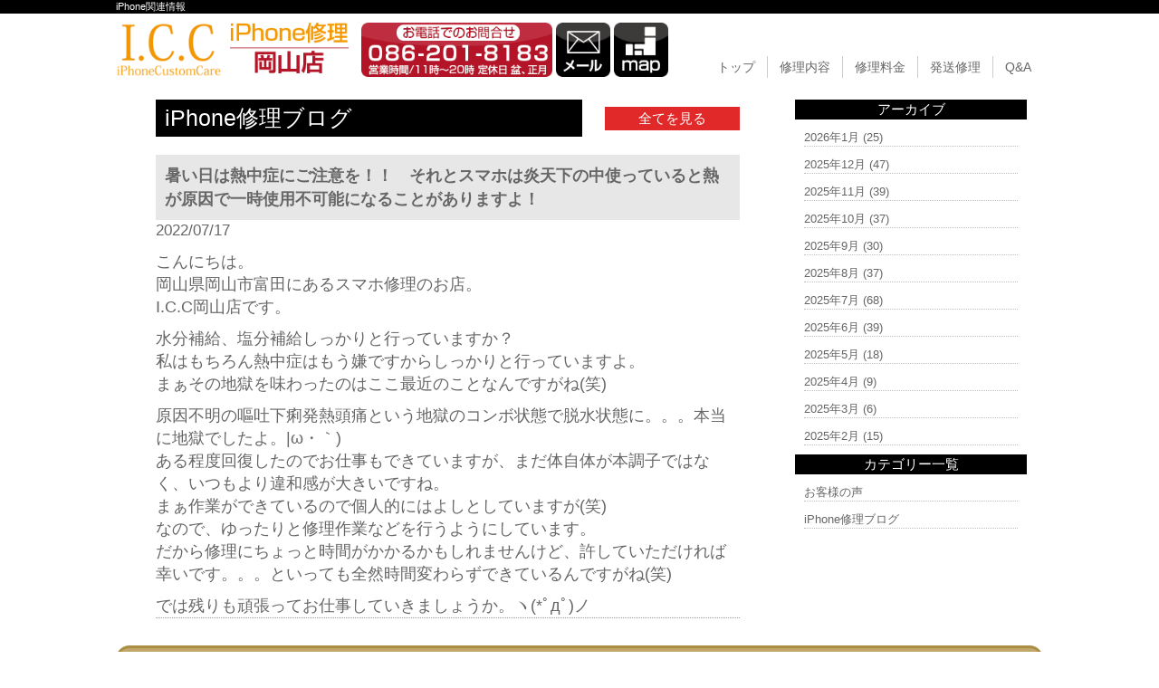

--- FILE ---
content_type: text/html; charset=UTF-8
request_url: http://iphone-icc-okayama.com/repair_news/8151/
body_size: 5865
content:
<!DOCTYPE html>
<html dir="ltr" lang="ja">
<head>
<meta charset="UTF-8">
<meta name="viewport" content="width=device-width, user-scalable=yes, maximum-scale=1.0, minimum-scale=1.0">
<title>暑い日は熱中症にご注意を！！　それとスマホは炎天下の中使っていると熱が原因で一時使用不可能になることがありますよ！</title>

<!-- All in One SEO Pack 2.3.2.3 by Michael Torbert of Semper Fi Web Design[182,255] -->
<meta name="description" itemprop="description" content="こんにちは。岡山県岡山市富田にあるスマホ修理のお店。I.C.C岡山店です。水分補給、塩分補給しっかりと行っていますか？私はもちろん熱中症はもう嫌ですからしっかりと行っていますよ。まぁその地獄を味わったのはここ最近のことなんですがね(笑)原因不明の嘔吐下痢発熱頭痛という地獄のコンボ状態で脱水状態に。。。本当に地獄でしたよ" />

<link rel="canonical" href="http://iphone-icc-okayama.com/repair_news/8151/" />
<!-- /all in one seo pack -->
		<script type="text/javascript">
			window._wpemojiSettings = {"baseUrl":"https:\/\/s.w.org\/images\/core\/emoji\/72x72\/","ext":".png","source":{"concatemoji":"http:\/\/iphone-icc-okayama.com\/wp-includes\/js\/wp-emoji-release.min.js?ver=4.4.2"}};
			!function(a,b,c){function d(a){var c,d=b.createElement("canvas"),e=d.getContext&&d.getContext("2d"),f=String.fromCharCode;return e&&e.fillText?(e.textBaseline="top",e.font="600 32px Arial","flag"===a?(e.fillText(f(55356,56806,55356,56826),0,0),d.toDataURL().length>3e3):"diversity"===a?(e.fillText(f(55356,57221),0,0),c=e.getImageData(16,16,1,1).data.toString(),e.fillText(f(55356,57221,55356,57343),0,0),c!==e.getImageData(16,16,1,1).data.toString()):("simple"===a?e.fillText(f(55357,56835),0,0):e.fillText(f(55356,57135),0,0),0!==e.getImageData(16,16,1,1).data[0])):!1}function e(a){var c=b.createElement("script");c.src=a,c.type="text/javascript",b.getElementsByTagName("head")[0].appendChild(c)}var f,g;c.supports={simple:d("simple"),flag:d("flag"),unicode8:d("unicode8"),diversity:d("diversity")},c.DOMReady=!1,c.readyCallback=function(){c.DOMReady=!0},c.supports.simple&&c.supports.flag&&c.supports.unicode8&&c.supports.diversity||(g=function(){c.readyCallback()},b.addEventListener?(b.addEventListener("DOMContentLoaded",g,!1),a.addEventListener("load",g,!1)):(a.attachEvent("onload",g),b.attachEvent("onreadystatechange",function(){"complete"===b.readyState&&c.readyCallback()})),f=c.source||{},f.concatemoji?e(f.concatemoji):f.wpemoji&&f.twemoji&&(e(f.twemoji),e(f.wpemoji)))}(window,document,window._wpemojiSettings);
		</script>
		<style type="text/css">
img.wp-smiley,
img.emoji {
	display: inline !important;
	border: none !important;
	box-shadow: none !important;
	height: 1em !important;
	width: 1em !important;
	margin: 0 .07em !important;
	vertical-align: -0.1em !important;
	background: none !important;
	padding: 0 !important;
}
</style>
<link rel='stylesheet' id='contact-form-7-css'  href='http://iphone-icc-okayama.com/wp-content/plugins/contact-form-7/includes/css/styles.css?ver=4.4' type='text/css' media='all' />
<link rel='stylesheet' id='wp-pagenavi-css'  href='http://iphone-icc-okayama.com/wp-content/plugins/wp-pagenavi/pagenavi-css.css?ver=2.70' type='text/css' media='all' />
<script type='text/javascript' src='http://iphone-icc-okayama.com/wp-includes/js/jquery/jquery.js?ver=1.11.3'></script>
<script type='text/javascript' src='http://iphone-icc-okayama.com/wp-includes/js/jquery/jquery-migrate.min.js?ver=1.2.1'></script>
<link rel='https://api.w.org/' href='http://iphone-icc-okayama.com/wp-json/' />
<link rel="EditURI" type="application/rsd+xml" title="RSD" href="http://iphone-icc-okayama.com/xmlrpc.php?rsd" />
<link rel="wlwmanifest" type="application/wlwmanifest+xml" href="http://iphone-icc-okayama.com/wp-includes/wlwmanifest.xml" /> 
<link rel='prev' title='iPhoneSE2　128GBの端末入荷しました！！　店頭販売中ですので、よかったらみていってくださいませ！！' href='http://iphone-icc-okayama.com/repair_news/8150/' />
<link rel='next' title='当店駐車場は当店お隣のフクロウさん敷地内月極駐車場９番となります。' href='http://iphone-icc-okayama.com/repair_news/8152/' />
<link rel='shortlink' href='http://iphone-icc-okayama.com/?p=8151' />
<link rel="alternate" type="application/json+oembed" href="http://iphone-icc-okayama.com/wp-json/oembed/1.0/embed?url=http%3A%2F%2Fiphone-icc-okayama.com%2Frepair_news%2F8151%2F" />
<link rel="alternate" type="text/xml+oembed" href="http://iphone-icc-okayama.com/wp-json/oembed/1.0/embed?url=http%3A%2F%2Fiphone-icc-okayama.com%2Frepair_news%2F8151%2F&#038;format=xml" />
		<style type="text/css">.recentcomments a{display:inline !important;padding:0 !important;margin:0 !important;}</style>
		<link rel="stylesheet" href="http://iphone-icc-okayama.com/wp-content/themes/icc/style.css" type="text/css" media="screen">
<link rel="stylesheet" href="http://iphone-icc-okayama.com/wp-content/themes/icc/js/jquery.bxslider.css" type="text/css" media="screen">
<link rel="shortcut icon" href="http://iphone-icc-okayama.com/wp-content/themes/icc/img/favicon.ico">
<!--[if lt IE 9]>
<script src="http://iphone-icc-okayama.com/wp-content/themes/icc/js/html5.js"></script>
<script src="http://iphone-icc-okayama.com/wp-content/themes/icc/js/css3-mediaqueries.js"></script>
<![endif]-->
<script type="text/javascript" src="http://ajax.googleapis.com/ajax/libs/jquery/1.8.2/jquery.min.js"></script>
<script src="http://iphone-icc-okayama.com/wp-content/themes/icc/js/script.js"></script>
<script src="http://iphone-icc-okayama.com/wp-content/themes/icc/js/jquery.bxslider.min.js"></script>
<script src="http://iphone-icc-okayama.com/wp-content/themes/icc/js/responsive-nav.js"></script>

<!-- Global site tag (gtag.js) - Google Analytics -->
<script async src="https://www.googletagmanager.com/gtag/js?id=UA-100040156-4"></script>
<script>
  window.dataLayer = window.dataLayer || [];
  function gtag(){dataLayer.push(arguments);}
  gtag('js', new Date());

  gtag('config', 'UA-100040156-4');
</script>

</head>

<body>

<!--////////////////////▼▼header▼▼////////////////////-->
<header id="top-head">
   <div id="h1-wrapper">
    <h1 class="h1text">
iPhone関連情報
    </h1>
  </div>

  <div class="inner">
<div id="mobile-head">
      <p class="cmn-clear-both logo-wrap">
      <a href="http://iphone-icc-okayama.com/"><img src="http://iphone-icc-okayama.com/wp-content/themes/icc/img/header_logo.png" alt="iPhone修理のI.C.Cロゴ" class="hoverImg hd-img-height"/></a>
      <a href="tel:086-201-8183"><img src="http://iphone-icc-okayama.com/wp-content/themes/icc/img/tel_sp.png" alt="iPhone修理のI.C.C 電話問合せ" class="switch tel-les hd-img-height"/></a>
      <a href="http://iphone-icc-okayama.com/form_reserve"><img src="http://iphone-icc-okayama.com/wp-content/themes/icc/img/mail.png" alt="iPhone修理のI.C.Cお問合せ" class="hoverImg hd-img-height"/></a>
      <a href="https://www.google.co.jp/maps/place/%E3%80%92700-0936+%E5%B2%A1%E5%B1%B1%E7%9C%8C%E5%B2%A1%E5%B1%B1%E5%B8%82%E5%8C%97%E5%8C%BA%E5%AF%8C%E7%94%B0%EF%BC%91%EF%BC%99%EF%BC%92%E2%88%92%EF%BC%97/@34.6390372,133.9199797,16.5z/data=!4m5!3m4!1s0x3554079368538373:0xec2e84079590334d!8m2!3d34.6375061!4d133.9231992" target="_blank"><img src="http://iphone-icc-okayama.com/wp-content/themes/icc/img/map.png" alt="iPhone修理のI.C.C マップ" class="hoverImg hd-img-height"/></a>
      </p>
      <div id="nav-toggle">
          <div>
              <span></span>
              <span></span>
              <span></span>
          </div>
      </div>
    </div><!---mobile-head end -->
    <nav id="global-nav" role="navigation">
      <div id="gnav-container">
        <ul id="gnav-ul" class="clearfix">
          <li><a href="http://iphone-icc-okayama.com/">トップ</a></li>
          <li><a href="http://iphone-icc-okayama.com/repair_list">修理内容</a></li>
          <li><a href="http://iphone-icc-okayama.com/price_all_list">修理料金</a></li>
          <li><a href="http://iphone-icc-okayama.com/delivery">発送修理</a></li>
          <li><a href="http://iphone-icc-okayama.com/question">Q&amp;A</a></li>
        </ul>
      </div>
    </nav>
  </div><!---inner end------>
</header>


<!--////////////////////▼▼wrapper▼▼////////////////////-->
<div id="wrapper" class="clearfix pd-t10">

<div class="archive-wrap flex-around flex-colume-center-les">
<div class="archive-left">
    <div class="flex-between flex-alignitem-center cmn-mw645">
      <p class="top-blog-main-title">iPhone修理ブログ</p><p class="top-blog-allbtn"><a href="http://iphone-icc-okayama.com/repair_news">全てを見る</a></p>
    </div><!--flex-between-->
<div class="archive-blog-main-wrap">
<p class="single-blog-main-title">暑い日は熱中症にご注意を！！　それとスマホは炎天下の中使っていると熱が原因で一時使用不可能になることがありますよ！</p>
<p class="blog-main-day">2022/07/17</p>
<div class="archive-blog-main-text">
<p>こんにちは。<br />岡山県岡山市富田にあるスマホ修理のお店。<br />I.C.C岡山店です。</p><p>水分補給、塩分補給しっかりと行っていますか？<br />私はもちろん熱中症はもう嫌ですからしっかりと行っていますよ。<br />まぁその地獄を味わったのはここ最近のことなんですがね(笑)</p><p>原因不明の嘔吐下痢発熱頭痛という地獄のコンボ状態で脱水状態に。。。本当に地獄でしたよ。|ω・｀)<br />ある程度回復したのでお仕事もできていますが、まだ体自体が本調子ではなく、いつもより違和感が大きいですね。<br />まぁ作業ができているので個人的にはよしとしていますが(笑)<br />なので、ゆったりと修理作業などを行うようにしています。<br />だから修理にちょっと時間がかかるかもしれませんけど、許していただければ幸いです。。。といっても全然時間変わらずできているんですがね(笑)</p><p>では残りも頑張ってお仕事していきましょうか。ヽ(*ﾟдﾟ)ノ</p></div><!--archive-blog-main-text-->
</div><!--archive-blog-main-wrap-->

</div><!--archive-left-->

    <div class="archive-right">
      <div class="archive-right-title">アーカイブ</div>
      <ul>
      	<li><a href='http://iphone-icc-okayama.com/repair_news/date/2026/01/?post_type=repair_news'>2026年1月</a>&nbsp;(25)</li>
	<li><a href='http://iphone-icc-okayama.com/repair_news/date/2025/12/?post_type=repair_news'>2025年12月</a>&nbsp;(47)</li>
	<li><a href='http://iphone-icc-okayama.com/repair_news/date/2025/11/?post_type=repair_news'>2025年11月</a>&nbsp;(39)</li>
	<li><a href='http://iphone-icc-okayama.com/repair_news/date/2025/10/?post_type=repair_news'>2025年10月</a>&nbsp;(37)</li>
	<li><a href='http://iphone-icc-okayama.com/repair_news/date/2025/09/?post_type=repair_news'>2025年9月</a>&nbsp;(30)</li>
	<li><a href='http://iphone-icc-okayama.com/repair_news/date/2025/08/?post_type=repair_news'>2025年8月</a>&nbsp;(37)</li>
	<li><a href='http://iphone-icc-okayama.com/repair_news/date/2025/07/?post_type=repair_news'>2025年7月</a>&nbsp;(68)</li>
	<li><a href='http://iphone-icc-okayama.com/repair_news/date/2025/06/?post_type=repair_news'>2025年6月</a>&nbsp;(39)</li>
	<li><a href='http://iphone-icc-okayama.com/repair_news/date/2025/05/?post_type=repair_news'>2025年5月</a>&nbsp;(18)</li>
	<li><a href='http://iphone-icc-okayama.com/repair_news/date/2025/04/?post_type=repair_news'>2025年4月</a>&nbsp;(9)</li>
	<li><a href='http://iphone-icc-okayama.com/repair_news/date/2025/03/?post_type=repair_news'>2025年3月</a>&nbsp;(6)</li>
	<li><a href='http://iphone-icc-okayama.com/repair_news/date/2025/02/?post_type=repair_news'>2025年2月</a>&nbsp;(15)</li>
      </ul>
      
      <div class="archive-right-title">カテゴリー一覧</div>
      <ul>
      <li><a href="http://iphone-icc-okayama.com/voice">お客様の声</a></li>
      <li><a href="http://iphone-icc-okayama.com/repair_news">iPhone修理ブログ</a></li>
      </ul>
    </div><!--archive-right-->

</div><!--archive-wrap--><!-- #BeginLibraryItem "/Library/other_banner_php.lbi" -->
  <div class="cmn-mw1024-m0a">
    <p class="mg-t10"><a href="http://iphone-icc-okayama.com/guarantee"><img src="http://iphone-icc-okayama.com/wp-content/themes/icc/img/banner_guarantee.png" width="1024" height="219" alt="" class="hoverImg"/></a></p>
  	<p class="mg-t10"><a href="http://iphone-icc-okayama.com/price_all_list#ipad"><img src="http://iphone-icc-okayama.com/wp-content/themes/icc/img/banner_ipad.png" alt="iPad修理" class="hoverImg"/></a></p>
  	<p class="mg-t10"><a href="http://iphone-icc-okayama.com/price_all_list#xperia"><img src="http://iphone-icc-okayama.com/wp-content/themes/icc/img/banner_xperia.png" alt="Xperia修理" class="hoverImg"/></a></p>
  	<p class="mg-t10"><a href="http://iphone-icc-okayama.com/price_all_list#ds"><img src="http://iphone-icc-okayama.com/wp-content/themes/icc/img/banner_ds.png" alt="3DS修理" class="hoverImg"/></a></p>
  	<p class="mg-t10"><a href="http://iphone-icc-okayama.com/price_all_list#psp"><img src="http://iphone-icc-okayama.com/wp-content/themes/icc/img/banner_psp.png" alt="PSP修理" class="hoverImg"/></a></p>
  	<p class="mg-tb-10"><a href="http://iphone-icc-okayama.com/delivery"><img src="http://iphone-icc-okayama.com/wp-content/themes/icc/img/banner_delivery.png" alt="宅配修理" class="hoverImg"/></a></p>
  </div><!-- #EndLibraryItem --></div><!-- / wrapper -->
<!--////////////////////▼▼footer▼▼////////////////////-->
<footer>
  <div id="footer-inner">
  <div id="footer-wrap" class="flex-around flex-colume-center-les">
    <ul>
      <li><a href="http://iphone-icc-okayama.com/">トップページ</a></li>
      <li><a href="http://iphone-icc-okayama.com/price_all_list">iPhone修理価格一覧</a></li>
      <li><a href="http://iphone-icc-okayama.com/repair_list">iPhone修理内容一覧</a></li>
      <li><a href="http://iphone-icc-okayama.com/repair_crystal">ガラス・液晶割れ修理</a></li>
      <li><a href="http://iphone-icc-okayama.com/repair_battery">バッテリー交換修理</a></li>     
      <li><a href="http://iphone-icc-okayama.com/repair_water">水没復旧修理</a></li>
      <li><a href="http://iphone-icc-okayama.com/repair_parts">各種パーツ交換修理</a></li>
      </ul>
      
    <ul>
      <li><a href="http://iphone-icc-okayama.com/price_all_list#ipad">iPad修理料金</a></li>
      <li><a href="http://iphone-icc-okayama.com/price_all_list#xperia">Android修理料金</a></li>
      <li><a href="http://iphone-icc-okayama.com/price_all_list#ds">3DS修理料金</a></li>
      <li><a href="http://iphone-icc-okayama.com/price_all_list#psp">PSP修理料金</a></li>
      <li><a href="http://iphone-icc-okayama.com/delivery">発送修理依頼</a></li>
      <li><a target="_blank" href="http://iphone-icc-okayama.com/wp-content/themes/icc/delivery_pdf.pdf">発送注文書ダウンロード</a></li>
      </ul>
    
  
    <ul>
      <li><a href="http://iphone-icc-okayama.com/question">よくあるご質問</a></li>
      <li><a href="http://iphone-icc-okayama.com/guarantee">修理保証について</a></li>
      <li><a href="http://iphone-icc-okayama.com/store">加盟店募集</a></li>
      <li><a href="http://iphone-icc-okayama.com/company">店舗情報</a></li>
      <li><a href="http://iphone-icc-okayama.com/form_reserve">お問合せ・修理依頼フォーム</a></li>
      <li><a href="http://iphone-icc-okayama.com/voice">お客様の声</a></li>
      <li><a href="http://iphone-icc-okayama.com/repair_news">iPhone修理ブログ</a></li>
      </ul>
      
      <ul>
      <li class="fs-orenge">I.C.Cグループ</li>
      <!--<li><a href="http://iphone-icc-fukuyama.com/">＞広島福山店</a></li>-->
      <!--<li><a href="http://iphone-icc-fukuyamaekimae.com/">＞福山駅前店</a></li>-->
      <li><a href="http://iphone-icc-kurashiki.com/">＞岡山倉敷店</a></li>
      <li><a href="http://iphone-icc-okayama.com/">＞岡山店</a></li>
      <li><a href="http://iphone-nk.com/hiroshima/">＞広島店</a></li>
      <li><a href="http://iphone-nk.com/ogoori/">＞福岡小郡店</a></li>
      <li><a href="http://iphone-nk.com/kozima/">＞倉敷児島店</a></li>
      <li><a href="http://iphone-nk.com/hirodaisaizyou/">＞広大西条店</a></li>
      </ul>

  </div>
  </div>
  
  <p id="footer-logo"><a href="http://iphone-icc-okayama.com/"><img src="http://iphone-icc-okayama.com/wp-content/themes/icc/img/footer_logo.png" alt="iPhone修理のI.C.C ロゴ" class="hoverImg"/></a></p>
  <p class="pd-tb-10 fs-white cmn-center"><small> Copyright &copy; 岡山 iPhone修理 I.C.C（iPhone Custom Care） All rights Reserved.</small></p>
</footer>
<p id="page-top"><a href="#">PAGE TOP</a></p>
<script type='text/javascript' src='http://iphone-icc-okayama.com/wp-content/plugins/contact-form-7/includes/js/jquery.form.min.js?ver=3.51.0-2014.06.20'></script>
<script type='text/javascript'>
/* <![CDATA[ */
var _wpcf7 = {"loaderUrl":"http:\/\/iphone-icc-okayama.com\/wp-content\/plugins\/contact-form-7\/images\/ajax-loader.gif","recaptchaEmpty":"\u3042\u306a\u305f\u304c\u30ed\u30dc\u30c3\u30c8\u3067\u306f\u306a\u3044\u3053\u3068\u3092\u8a3c\u660e\u3057\u3066\u304f\u3060\u3055\u3044\u3002","sending":"\u9001\u4fe1\u4e2d ..."};
/* ]]> */
</script>
<script type='text/javascript' src='http://iphone-icc-okayama.com/wp-content/plugins/contact-form-7/includes/js/scripts.js?ver=4.4'></script>
<script type='text/javascript' src='http://iphone-icc-okayama.com/wp-includes/js/wp-embed.min.js?ver=4.4.2'></script>
</body>
</html>

--- FILE ---
content_type: application/javascript
request_url: http://iphone-icc-okayama.com/wp-content/themes/icc/js/script.js
body_size: 1211
content:

 $(function() {
        var $header = $('#top-head');
        // Nav Fixed
        $(window).scroll(function() {
            if ($(window).scrollTop() > 250) {
                $header.addClass('fixed');
            } else {
                $header.removeClass('fixed');
            }
        });
        // Nav Toggle Button
        $('#nav-toggle').click(function(){
            $header.toggleClass('open');
        });
    });


(function ($) {
    $(window).on("load", function () {
        $(".js-bxslider").bxSlider({
            auto: true,
            infiniteLoop: true,
            responsive: true,
            speed: 1000,
            displaySlideQty: 1,
            pager: false,
            slideWidth: 2000,
            startSlide: 0,
            minSlides: 1,
            maxSlides: 1,
            moveSlides: 1,
            slideMargin: 0,
            pause: 4000,
			mode: 'fade',
        });
    });
}(jQuery));



$(function(){$("div.panel").hide();$(".menu").click(function(){$(this).toggleClass("menuOpen").next().slideToggle();});})	
	
$(function(){
   // #で始まるアンカーをクリックした場合に処理
   $('a[href^=#]').click(function() {
      // スクロールの速度
      var speed = 400; // ミリ秒
      // アンカーの値取得
      var href= $(this).attr("href");
      // 移動先を取得
      var target = $(href == "#" || href == "" ? 'html' : href);
      // 移動先を数値で取得
      var position = target.offset().top;
      // スムーススクロール
      $('body,html').animate({scrollTop:position}, speed, 'swing');
      return false;
   });
});

$(function() {
    var topBtn = $('#page-top');    
    topBtn.hide();
    //スクロールが100に達したらボタン表示
    $(window).scroll(function () {
        if ($(this).scrollTop() > 100) {
            topBtn.fadeIn();
        } else {
            topBtn.fadeOut();
        }
    });
    //スクロールしてトップ
    topBtn.click(function () {
        $('body,html').animate({
            scrollTop: 0
        }, 500);
        return false;
    });
});

$(function(){
    var $setElem = $('.switch'),
    pcName = '_pc',
    spName = '_sp',
    replaceWidth = 768;
 
    $setElem.each(function(){
        var $this = $(this);
        function imgSize(){
            var windowWidth = parseInt($(window).width());
            if(windowWidth >= replaceWidth) {
                $this.attr('src',$this.attr('src').replace(spName,pcName)).css({visibility:'visible'});
            } else if(windowWidth < replaceWidth) {
                $this.attr('src',$this.attr('src').replace(pcName,spName)).css({visibility:'visible'});
            }
        }
        $(window).resize(function(){imgSize();});
        imgSize();
    });
});

